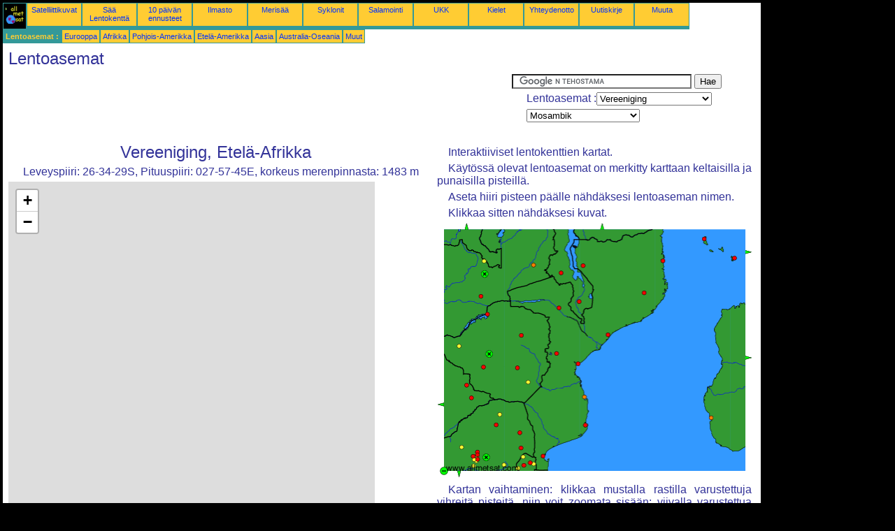

--- FILE ---
content_type: text/html; charset=UTF-8
request_url: https://fi.allmetsat.com/lentoasema/mosambik.php?icao=FAVV
body_size: 4342
content:
<!doctype html>
<html lang="fi" dir="ltr"><head><META charset="UTF-8">
<title>lentoasema : Vereeniging   Etelä-Afrikka</title><meta name="description" content="Interaktiiviset lentokenttien kartat. : Vereeniging   Etelä-Afrikka"><meta name="author" content="allmetsat">
<meta name="viewport" content="width=device-width, initial-scale=1.0">
<link rel="stylesheet" href="https://www.allmetsat.com/data/stylem.css">
<link rel="stylesheet" href="https://unpkg.com/leaflet@1.3.1/dist/leaflet.css" integrity="sha512-Rksm5RenBEKSKFjgI3a41vrjkw4EVPlJ3+OiI65vTjIdo9brlAacEuKOiQ5OFh7cOI1bkDwLqdLw3Zg0cRJAAQ==" crossorigin=""/>
<script src="https://unpkg.com/leaflet@1.3.1/dist/leaflet.js" integrity="sha512-/Nsx9X4HebavoBvEBuyp3I7od5tA0UzAxs+j83KgC8PU0kgB4XiK4Lfe4y4cgBtaRJQEIFCW+oC506aPT2L1zw==" crossorigin=""></script>
<script async src="//pagead2.googlesyndication.com/pagead/js/adsbygoogle.js"></script>
<script>
     (adsbygoogle = window.adsbygoogle || []).push({
          google_ad_client: "ca-pub-1098622469731978",
          enable_page_level_ads: true
     });
</script>
<!-- Global site tag (gtag.js) - Google Analytics -->
<script async src="https://www.googletagmanager.com/gtag/js?id=UA-9503816-17"></script>
<script>
  window.dataLayer = window.dataLayer || [];
  function gtag(){dataLayer.push(arguments);}
  gtag('js', new Date());

  gtag('config', 'UA-9503816-17');
</script>
</head>
<body class="noir">
<div id="overDiv" style="position:absolute; visibility:hidden; z-index:1000;"></div>
<script src="https://www.allmetsat.com/data/overlib_mini.js"></script>
<div id="main"><div class="vert">
<div class="noir"><a href="https://fi.allmetsat.com/index.html" target="_top"><img src="https://www.allmetsat.com/img/logo_allmetsat_p2.gif" alt="Etusivu" width="26" height="26"></a></div>
<div class="oranf"><a href="https://fi.allmetsat.com/kuvat/afrikka.php">Satelliittikuvat</a></div>
<div class="oranf"><a href="https://fi.allmetsat.com/metar-taf/mosambik.php?icao=FAVV">Sää Lentokenttä</a></div><div class="oranf"><a href="https://fi.allmetsat.com/saaennuste/mosambik.php?city=johannesburg-za">10 päivän ennusteet</a></div><div class="oranf"><a href="https://fi.allmetsat.com/ilmasto/mosambik.php?code=68368">Ilmasto</a></div><div class="oranf"><a href="https://fi.allmetsat.com/merisaa/afrikka.php">Merisää</a></div>
<div class="oranf"><a href="https://fi.allmetsat.com/kuvat/sykloni-pohjois-intian.php">Syklonit</a></div>
<div class="oranf"><a href="https://fi.allmetsat.com/salama.php">Salamointi</a></div>
<div class="oranf"><a href="https://fi.allmetsat.com/faq.php">UKK</a></div>
<div class="oranf"><a href="https://fi.allmetsat.com/kielilla.php">Kielet</a></div>
<div class="oranf"><a href="https://fi.allmetsat.com/yhteystiedot.php">Yhteydenotto</a></div>
<div class="oranf"><a href="https://fi.allmetsat.com/news.php">Uutiskirje</a></div>
<div class="oranf"><a href="https://fi.allmetsat.com/disclaimer.php">Muuta</a></div>
</div>
<div class="vert">
 <div class="vertb">Lentoasemat :</div>
 <div class="orang"><a href="https://fi.allmetsat.com/lentoasema/eurooppa.php">Eurooppa</a></div>
 <div class="orang"><a href="https://fi.allmetsat.com/lentoasema/afrikka.php">Afrikka</a></div>
 <div class="orang"><a href="https://fi.allmetsat.com/lentoasema/pohjois-amerikka.php">Pohjois-Amerikka</a></div>
 <div class="orang"><a href="https://fi.allmetsat.com/lentoasema/etela-amerikka.php">Etelä-Amerikka</a></div>
 <div class="orang"><a href="https://fi.allmetsat.com/lentoasema/aasia.php">Aasia</a></div>
 <div class="orang"><a href="https://fi.allmetsat.com/lentoasema/australia-oseania.php">Australia-Oseania</a></div>
 <div class="orang"><a href="https://fi.allmetsat.com/lentoasema/index.html">Muut</a></div>
</div>
<div class="c5b"><h1>Lentoasemat</h1></div>
<div class="pub">
<ins class="adsbygoogle adslot_728"
     style="display:block"
     data-ad-client="ca-pub-1098622469731978"
     data-ad-slot="5850133930"></ins>
<script async src="//pagead2.googlesyndication.com/pagead/js/adsbygoogle.js"></script>
<script>(adsbygoogle = window.adsbygoogle || []).push({});</script>
</div><div id="google">
<form action="https://fi.allmetsat.com/google.html" id="cse-search-box">
  <div>
    <input type="hidden" name="cx" value="partner-pub-1098622469731978:4427064431" />
    <input type="hidden" name="cof" value="FORID:10" />
    <input type="hidden" name="ie" value="UTF-8" />
    <input type="text" name="q" size="30" />
    <input type="submit" name="sa" value="Hae" />
  </div>
</form>
<script type="text/javascript" src="https://www.google.com/coop/cse/brand?form=cse-search-box&amp;lang=fi"></script>
<p>Lentoasemat :<select onchange="javascript:location.href = this.value;">
     <option value="mosambik.php?icao=FAVV">Vereeniging</option>
     <option value="mosambik.php?icao=FQBR">Beira</option>
     <option value="mosambik.php?icao=FWCL">Blantyre</option>
     <option value="mosambik.php?icao=FVBU">Bulawayo</option>
     <option value="mosambik.php?icao=FQCH">Chimoio</option>
     <option value="mosambik.php?icao=FVCZ">Chiredzi</option>
     <option value="mosambik.php?icao=FMCZ">Dzaoudzi</option>
     <option value="mosambik.php?icao=FAEO">Ermelo</option>
     <option value="mosambik.php?icao=FBFT">Francistown</option>
     <option value="mosambik.php?icao=FAGM">Germiston</option>
     <option value="mosambik.php?icao=FVHA">Harare</option>
     <option value="mosambik.php?icao=FAHS">Hoedspruit</option>
     <option value="mosambik.php?icao=FVWN">Hwangen kansallispuisto</option>
     <option value="mosambik.php?icao=FQIN">Inhambane</option>
     <option value="mosambik.php?icao=FAIR">Irene</option>
     <option value="mosambik.php?icao=FAJB">Johannesburg</option>
     <option value="mosambik.php?icao=FAOR">Johannesburg</option>
     <option value="mosambik.php?icao=FVKB">Kariba</option>
     <option value="mosambik.php?icao=FAKN">Krugerin luonnonpuisto</option>
     <option value="mosambik.php?icao=FALA">Lanseria</option>
     <option value="mosambik.php?icao=FQLC">Lichinga</option>
     <option value="mosambik.php?icao=FWKI">Lilongwe</option>
     <option value="mosambik.php?icao=FALM">Louis Trichardt</option>
     <option value="mosambik.php?icao=FLKK">Lusaka</option>
     <option value="mosambik.php?icao=FDUS">Mankayane</option>
     <option value="mosambik.php?icao=FDMS">Manzini</option>
     <option value="mosambik.php?icao=FDSK">Manzini</option>
     <option value="mosambik.php?icao=FQMA">Maputo</option>
     <option value="mosambik.php?icao=FVMV">Masvingo</option>
     <option value="mosambik.php?icao=FLMF">Mfuwe</option>
     <option value="mosambik.php?icao=FMCH">Moroni</option>
     <option value="mosambik.php?icao=FQNP">Nampula</option>
     <option value="mosambik.php?icao=FLSK">Ndola</option>
     <option value="mosambik.php?icao=FQPB">Pemba</option>
     <option value="mosambik.php?icao=FDPP">Piggs Peak</option>
     <option value="mosambik.php?icao=FAPP">Polokwane</option>
     <option value="mosambik.php?icao=FAPR">Pretoria</option>
     <option value="mosambik.php?icao=FAWB">Pretoria</option>
     <option value="mosambik.php?icao=FQQL">Quelimane</option>
     <option value="mosambik.php?icao=FBSP">Selebi-Pikwe</option>
     <option value="mosambik.php?icao=FDST">Siteki</option>
     <option value="mosambik.php?icao=FAPN">Sun City</option>
     <option value="mosambik.php?icao=FQTT">Tete</option>
     <option value="mosambik.php?icao=FMST">Toliara</option>
     <option value="mosambik.php?icao=FAVV">Vereeniging</option>
     <option value="mosambik.php?icao=FQVL">Vilankulo</option>
     <option value="mosambik.php?icao=FAWK">Waterkloof</option>
</select></p>
<p><select onchange="javascript:location.href = this.value;">
     <option value="mosambik.php">Mosambik</option>
     <option value="afrikka.php">Afrikka</option>
     <option value="botswana.php">Botswana</option>
     <option value="tansania-ruanda-burundi.php">Burundi</option>
     <option value="etela-afrikka.php">Etelä-Afrikka</option>
     <option value="gauteng.php">Etelä-Afrikka, Gauteng</option>
     <option value="intian-valtameren-saaret.php">Intian valtameren saaret</option>
     <option value="madagaskar.php">Komorit</option>
     <option value="kongo.php">Kongo</option>
     <option value="madagaskar.php">Madagaskar</option>
     <option value="sambia-malawi.php">Malawi</option>
     <option value="madagaskar.php">Mauritius</option>
     <option value="madagaskar.php">Réunion</option>
     <option value="tansania-ruanda-burundi.php">Ruanda</option>
     <option value="sambia-malawi.php">Sambia</option>
     <option value="tansania-ruanda-burundi.php">Tansania</option>
     <option value="zimbabwe.php">Zimbabwe</option>
</select></p></div>
<div class="c4b">
<h1>Vereeniging, Etelä-Afrikka</h1><p>Leveyspiiri: 26-34-29S, Pituuspiiri: 027-57-45E, korkeus merenpinnasta: 1483 m</p><noscript><h1 class="red">Ota JavaScript käyttöön nähdäksesi tämän sivun kunnolla.</h1></noscript><div id="mapid" style="width: 524px; height: 504px;"></div><script>var mymap = L.map("mapid").setView([-26.5747,27.9625], 13); L.tileLayer("http://{s}.tile.osm.org/{z}/{x}/{y}.png", {attribution: "© OpenStreetMap contributors", maxZoom: 19}).addTo(mymap);</script>
</div><div class="c3">
<p>Interaktiiviset lentokenttien kartat.</p><p>Käytössä olevat lentoasemat on merkitty karttaan keltaisilla ja punaisilla pisteillä.</p><p>Aseta hiiri pisteen päälle nähdäksesi lentoaseman nimen.</p><p>Klikkaa sitten nähdäksesi kuvat.</p><map NAME="zone">
<area SHAPE=CIRCLE href="mosambik.php?icao=FAEO" coords="95,345,4" onmouseover="return overlib('Ermelo');" onmouseout="nd();">
<area SHAPE=CIRCLE href="mosambik.php?icao=FAGM" coords="55,340,4" onmouseover="return overlib('Germiston');" onmouseout="nd();">
<area SHAPE=CIRCLE href="mosambik.php?icao=FAHS" coords="117,299,4" onmouseover="return overlib('Hoedspruit');" onmouseout="nd();">
<area SHAPE=CIRCLE href="mosambik.php?icao=FAIR" coords="57,333,4" onmouseover="return overlib('Irene');" onmouseout="nd();">
<area SHAPE=CIRCLE href="mosambik.php?icao=FAJB" coords="52,338,4" onmouseover="return overlib('Johannesburg');" onmouseout="nd();">
<area SHAPE=CIRCLE href="mosambik.php?icao=FAKN" coords="119,321,4" onmouseover="return overlib('Krugerin luonnonpuisto');" onmouseout="nd();">
<area SHAPE=CIRCLE href="mosambik.php?icao=FALA" coords="51,333,4" onmouseover="return overlib('Lanseria');" onmouseout="nd();">
<area SHAPE=CIRCLE href="mosambik.php?icao=FALM" coords="89,273,4" onmouseover="return overlib('Louis Trichardt');" onmouseout="nd();">
<area SHAPE=CIRCLE href="mosambik.php?icao=FAOR" coords="57,337,4" onmouseover="return overlib('Johannesburg');" onmouseout="nd();">
<area SHAPE=CIRCLE href="mosambik.php?icao=FAPN" coords="34,320,4" onmouseover="return overlib('Sun City');" onmouseout="nd();">
<area SHAPE=CIRCLE href="mosambik.php?icao=FAPP" coords="84,288,4" onmouseover="return overlib('Polokwane');" onmouseout="nd();">
<area SHAPE=CIRCLE href="mosambik.php?icao=FAPR" coords="56,329,4" onmouseover="return overlib('Pretoria');" onmouseout="nd();">
<area SHAPE=CIRCLE href="mosambik.php?icao=FAVV" coords="51,347,4" onmouseover="return overlib('Vereeniging');" onmouseout="nd();">
<area SHAPE=CIRCLE href="mosambik.php?icao=FAWB" coords="57,327,4" onmouseover="return overlib('Pretoria');" onmouseout="nd();">
<area SHAPE=CIRCLE href="mosambik.php?icao=FAWK" coords="57,331,4" onmouseover="return overlib('Waterkloof');" onmouseout="nd();">
<area SHAPE=CIRCLE href="mosambik.php?icao=FBFT" coords="41,232,4" onmouseover="return overlib('Francistown');" onmouseout="nd();">
<area SHAPE=CIRCLE href="mosambik.php?icao=FBSP" coords="48,250,4" onmouseover="return overlib('Selebi-Pikwe');" onmouseout="nd();">
<area SHAPE=CIRCLE href="mosambik.php?icao=FDMS" coords="123,346,4" onmouseover="return overlib('Manzini');" onmouseout="nd();">
<area SHAPE=CIRCLE href="mosambik.php?icao=FDPP" coords="122,334,4" onmouseover="return overlib('Piggs Peak');" onmouseout="nd();">
<area SHAPE=CIRCLE href="mosambik.php?icao=FDSK" coords="132,342,4" onmouseover="return overlib('Manzini');" onmouseout="nd();">
<area SHAPE=CIRCLE href="mosambik.php?icao=FDST" coords="137,344,4" onmouseover="return overlib('Siteki');" onmouseout="nd();">
<area SHAPE=CIRCLE href="mosambik.php?icao=FDUS" coords="115,350,4" onmouseover="return overlib('Mankayane');" onmouseout="nd();">
<area SHAPE=CIRCLE href="mosambik.php?icao=FLKK" coords="62,105,4" onmouseover="return overlib('Lusaka');" onmouseout="nd();">
<area SHAPE=CIRCLE href="mosambik.php?icao=FLMF" coords="137,60,4" onmouseover="return overlib('Mfuwe');" onmouseout="nd();">
<area SHAPE=CIRCLE href="mosambik.php?icao=FLSK" coords="66,54,4" onmouseover="return overlib('Ndola');" onmouseout="nd();">
<area SHAPE=CIRCLE href="mosambik.php?icao=FMCH" coords="381,23,4" onmouseover="return overlib('Moroni');" onmouseout="nd();">
<area SHAPE=CIRCLE href="mosambik.php?icao=FMCZ" coords="425,50,4" onmouseover="return overlib('Dzaoudzi');" onmouseout="nd();">
<area SHAPE=CIRCLE href="mosambik.php?icao=FMST" coords="391,278,4" onmouseover="return overlib('Toliara');" onmouseout="nd();">
<area SHAPE=CIRCLE href="mosambik.php?icao=FQBR" coords="201,201,4" onmouseover="return overlib('Beira');" onmouseout="nd();">
<area SHAPE=CIRCLE href="mosambik.php?icao=FQCH" coords="170,186,4" onmouseover="return overlib('Chimoio');" onmouseout="nd();">
<area SHAPE=CIRCLE href="mosambik.php?icao=FQIN" coords="211,289,4" onmouseover="return overlib('Inhambane');" onmouseout="nd();">
<area SHAPE=CIRCLE href="mosambik.php?icao=FQLC" coords="208,61,4" onmouseover="return overlib('Lichinga');" onmouseout="nd();">
<area SHAPE=CIRCLE href="mosambik.php?icao=FQMA" coords="151,333,4" onmouseover="return overlib('Maputo');" onmouseout="nd();">
<area SHAPE=CIRCLE href="mosambik.php?icao=FQNP" coords="295,100,4" onmouseover="return overlib('Nampula');" onmouseout="nd();">
<area SHAPE=CIRCLE href="mosambik.php?icao=FQPB" coords="322,54,4" onmouseover="return overlib('Pemba');" onmouseout="nd();">
<area SHAPE=CIRCLE href="mosambik.php?icao=FQQL" coords="244,160,4" onmouseover="return overlib('Quelimane');" onmouseout="nd();">
<area SHAPE=CIRCLE href="mosambik.php?icao=FQTT" coords="174,121,4" onmouseover="return overlib('Tete');" onmouseout="nd();">
<area SHAPE=CIRCLE href="mosambik.php?icao=FQVL" coords="210,248,4" onmouseover="return overlib('Vilankulo');" onmouseout="nd();">
<area SHAPE=CIRCLE href="mosambik.php?icao=FVBU" coords="65,206,4" onmouseover="return overlib('Bulawayo');" onmouseout="nd();">
<area SHAPE=CIRCLE href="mosambik.php?icao=FVCZ" coords="129,227,4" onmouseover="return overlib('Chiredzi');" onmouseout="nd();">
<area SHAPE=CIRCLE href="mosambik.php?icao=FVHA" coords="120,160,4" onmouseover="return overlib('Harare');" onmouseout="nd();">
<area SHAPE=CIRCLE href="mosambik.php?icao=FVKB" coords="71,130,4" onmouseover="return overlib('Kariba');" onmouseout="nd();">
<area SHAPE=CIRCLE href="mosambik.php?icao=FVMV" coords="114,207,4" onmouseover="return overlib('Masvingo');" onmouseout="nd();">
<area SHAPE=CIRCLE href="mosambik.php?icao=FVWN" coords="31,176,4" onmouseover="return overlib('Hwangen kansallispuisto');" onmouseout="nd();">
<area SHAPE=CIRCLE href="mosambik.php?icao=FWCL" coords="202,112,4" onmouseover="return overlib('Blantyre');" onmouseout="nd();">
<area SHAPE=CIRCLE href="mosambik.php?icao=FWKI" coords="177,71,4" onmouseover="return overlib('Lilongwe');" onmouseout="nd();">
<area SHAPE=POLY href="madagaskar.php" coords="440,188,440,196,448,192" onmouseover="return overlib('Madagaskar, Komorit, Mauritius, Réunion');" onmouseout="nd();">
<area SHAPE=POLY href="intian-valtameren-saaret.php" coords="440,37,440,45,448,41" onmouseover="return overlib('Intian valtameren saaret');" onmouseout="nd();">
<area SHAPE=POLY href="botswana.php" coords="9,263,9,255,1,259" onmouseover="return overlib('Botswana');" onmouseout="nd();">
<area SHAPE=POLY href="kongo.php" coords="37,9,45,9,41,1" onmouseover="return overlib('Kongo');" onmouseout="nd();">
<area SHAPE=POLY href="tansania-ruanda-burundi.php" coords="231,9,239,9,235,1" onmouseover="return overlib('Tansania, Ruanda, Burundi');" onmouseout="nd();">
<area SHAPE=POLY href="etela-afrikka.php" coords="27,354,35,354,31,362" onmouseover="return overlib('Etelä-Afrikka');" onmouseout="nd();">
<area SHAPE=CIRCLE href="zimbabwe.php" coords="74,187,5" onmouseover="return overlib('Zimbabwe');" onmouseout="nd();">
<area SHAPE=CIRCLE href="sambia-malawi.php" coords="67,73,5" onmouseover="return overlib('Sambia, Malawi');" onmouseout="nd();">
<area SHAPE=CIRCLE href="gauteng.php" coords="69,335,5" onmouseover="return overlib('Etelä-Afrikka, Gauteng');" onmouseout="nd();">
<area SHAPE=CIRCLE href="afrikka.php" coords="9,354,5" onmouseover="return overlib('Afrikka');" onmouseout="nd();">
</map><img src="https://www.allmetsat.com/img/metar-taf/c115.gif" width="449" height="364" USEMAP="#zone">
<p>Kartan vaihtaminen: klikkaa mustalla rastilla varustettuja vihreitä pisteitä, niin voit zoomata sisään; viivalla varustettua vihreää pistettä, niin voit zoomata ulos tai vihreitä nuolia, niin pääset viereisille kartoille.</p></div><br>
<div id="footer"><p>Tällä sivustolla oleviin tietoihin sovelletaan <a href="https://fi.allmetsat.com/disclaimer.php">vastuuvapauslauseketta</a></p></div>
<div class="pub">
<ins class="adsbygoogle adslot_728"
     style="display:block"
     data-ad-client="ca-pub-1098622469731978"
     data-ad-slot="5850133930"></ins>
<script async src="//pagead2.googlesyndication.com/pagead/js/adsbygoogle.js"></script>
<script>(adsbygoogle = window.adsbygoogle || []).push({});</script>
</div>
<div class="vert">
 <div class="vertb">Lentoasemat :</div>
 <div class="orang"><a href="https://fi.allmetsat.com/lentoasema/eurooppa.php">Eurooppa</a></div>
 <div class="orang"><a href="https://fi.allmetsat.com/lentoasema/afrikka.php">Afrikka</a></div>
 <div class="orang"><a href="https://fi.allmetsat.com/lentoasema/pohjois-amerikka.php">Pohjois-Amerikka</a></div>
 <div class="orang"><a href="https://fi.allmetsat.com/lentoasema/etela-amerikka.php">Etelä-Amerikka</a></div>
 <div class="orang"><a href="https://fi.allmetsat.com/lentoasema/aasia.php">Aasia</a></div>
 <div class="orang"><a href="https://fi.allmetsat.com/lentoasema/australia-oseania.php">Australia-Oseania</a></div>
 <div class="orang"><a href="https://fi.allmetsat.com/lentoasema/index.html">Muut</a></div>
</div>
<div class="vert">
<div class="orang"><a href="https://fi.allmetsat.com/kuvat/afrikka.php">Satelliittikuvat</a></div>
<div class="orang"><a href="https://fi.allmetsat.com/metar-taf/mosambik.php?icao=FAVV">Sää Lentokenttä</a></div><div class="orang"><a href="https://fi.allmetsat.com/saaennuste/mosambik.php?city=johannesburg-za">10 päivän ennusteet</a></div><div class="orang"><a href="https://fi.allmetsat.com/ilmasto/mosambik.php?code=68368">Ilmasto</a></div><div class="orang"><a href="https://fi.allmetsat.com/merisaa/afrikka.php">Merisää</a></div>
<div class="orang"><a href="https://fi.allmetsat.com/kuvat/sykloni-pohjois-intian.php">Syklonit</a></div>
<div class="orang"><a href="https://fi.allmetsat.com/salama.php">Salamointi</a></div>
<div class="orang"><a href="https://fi.allmetsat.com/faq.php">UKK</a></div>
<div class="orang"><a href="https://fi.allmetsat.com/kielilla.php">Kielet</a></div>
<div class="orang"><a href="https://fi.allmetsat.com/yhteystiedot.php">Yhteydenotto</a></div>
<div class="orang"><a href="https://fi.allmetsat.com/news.php">Uutiskirje</a></div>
<div class="orang"><a href="https://fi.allmetsat.com/disclaimer.php">Muuta</a></div>
</div>
<div class="c5b">
 <!-- AddThis Button BEGIN -->
 <div class="addthis_toolbox addthis_default_style ">
  <a class="addthis_button_preferred_1"></a>
  <a class="addthis_button_preferred_2"></a>
  <a class="addthis_button_preferred_3"></a>
  <a class="addthis_button_preferred_4"></a>
  <a class="addthis_button_compact"></a>
 </div>
 <script type="text/javascript" src="https://s7.addthis.com/js/250/addthis_widget.js#pubid=xa-4f37ede978ec5e25"></script>
 <!-- AddThis Button END -->
</div>
<script> 
var $buoop = {c:2}; 
function $buo_f(){ 
 var e = document.createElement("script"); 
 e.src = "//browser-update.org/update.min.js"; 
 document.body.appendChild(e);
};
try {document.addEventListener("DOMContentLoaded", $buo_f,false)}
catch(e){window.attachEvent("onload", $buo_f)}
</script> 
</div></body></html>


--- FILE ---
content_type: text/html; charset=utf-8
request_url: https://www.google.com/recaptcha/api2/aframe
body_size: 109
content:
<!DOCTYPE HTML><html><head><meta http-equiv="content-type" content="text/html; charset=UTF-8"></head><body><script nonce="ZpMQbdI4EOtuoukNQrcH7Q">/** Anti-fraud and anti-abuse applications only. See google.com/recaptcha */ try{var clients={'sodar':'https://pagead2.googlesyndication.com/pagead/sodar?'};window.addEventListener("message",function(a){try{if(a.source===window.parent){var b=JSON.parse(a.data);var c=clients[b['id']];if(c){var d=document.createElement('img');d.src=c+b['params']+'&rc='+(localStorage.getItem("rc::a")?sessionStorage.getItem("rc::b"):"");window.document.body.appendChild(d);sessionStorage.setItem("rc::e",parseInt(sessionStorage.getItem("rc::e")||0)+1);localStorage.setItem("rc::h",'1769152050067');}}}catch(b){}});window.parent.postMessage("_grecaptcha_ready", "*");}catch(b){}</script></body></html>